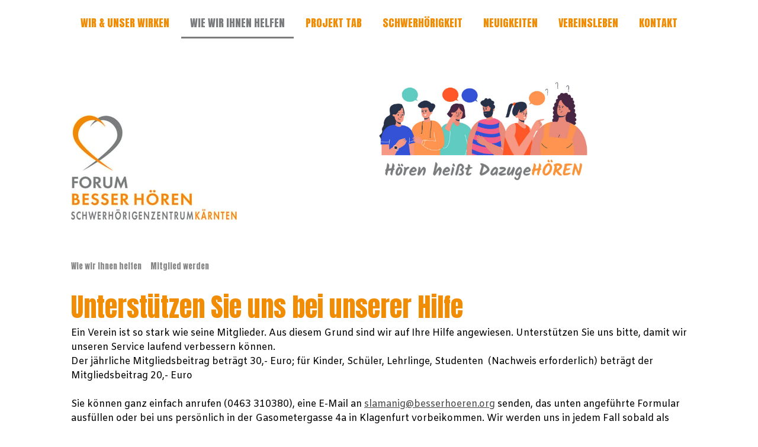

--- FILE ---
content_type: text/html; charset=UTF-8
request_url: https://www.besserhoeren.org/mitglied-werden/
body_size: 11008
content:
<!DOCTYPE html>
<html lang="de-DE"><head>
    <meta charset="utf-8"/>
    <link rel="dns-prefetch preconnect" href="https://u.jimcdn.com/" crossorigin="anonymous"/>
<link rel="dns-prefetch preconnect" href="https://assets.jimstatic.com/" crossorigin="anonymous"/>
<link rel="dns-prefetch preconnect" href="https://image.jimcdn.com" crossorigin="anonymous"/>
<link rel="dns-prefetch preconnect" href="https://fonts.jimstatic.com" crossorigin="anonymous"/>
<meta name="viewport" content="width=device-width, initial-scale=1"/>
<meta http-equiv="X-UA-Compatible" content="IE=edge"/>
<meta name="description" content="Werden Sie Mitglied im Forum besser HÖREN und profitieren Sie von Sonderleistungen und Rabatten. "/>
<meta name="robots" content="index, follow, archive"/>
<meta property="st:section" content="Werden Sie Mitglied im Forum besser HÖREN und profitieren Sie von Sonderleistungen und Rabatten. "/>
<meta name="generator" content="Jimdo Creator"/>
<meta name="twitter:title" content="Mitglied werden"/>
<meta name="twitter:description" content="Werden Sie Mitglied im Forum besser HÖREN und profitieren Sie von Sonderleistungen und Rabatten."/>
<meta name="twitter:card" content="summary_large_image"/>
<meta property="og:url" content="http://www.besserhoeren.org/mitglied-werden/"/>
<meta property="og:title" content="Mitglied werden"/>
<meta property="og:description" content="Werden Sie Mitglied im Forum besser HÖREN und profitieren Sie von Sonderleistungen und Rabatten."/>
<meta property="og:type" content="website"/>
<meta property="og:locale" content="de_DE"/>
<meta property="og:site_name" content="Forum besser HÖREN - Hilfe bei Schwerhörigkeit"/>
<meta name="twitter:image" content="https://image.jimcdn.com/cdn-cgi/image//app/cms/storage/image/path/sf9cae9e44f9c12a6/backgroundarea/i6f4918db1f086ee7/version/1635103217/image.png"/>
<meta property="og:image" content="https://image.jimcdn.com/cdn-cgi/image//app/cms/storage/image/path/sf9cae9e44f9c12a6/backgroundarea/i6f4918db1f086ee7/version/1635103217/image.png"/>
<meta property="og:image:width" content="2000"/>
<meta property="og:image:height" content="1500"/>
<meta property="og:image:secure_url" content="https://image.jimcdn.com/cdn-cgi/image//app/cms/storage/image/path/sf9cae9e44f9c12a6/backgroundarea/i6f4918db1f086ee7/version/1635103217/image.png"/><title>Mitglied werden - Forum besser HÖREN - Hilfe bei Schwerhörigkeit</title>
<link rel="shortcut icon" href="https://u.jimcdn.com/cms/o/sf9cae9e44f9c12a6/img/favicon.png?t=1287647286"/>
    <link rel="alternate" type="application/rss+xml" title="Blog" href="https://www.besserhoeren.org/rss/blog"/>    
<link rel="canonical" href="https://www.besserhoeren.org/mitglied-werden/"/>

        <script src="https://assets.jimstatic.com/ckies.js.7c38a5f4f8d944ade39b.js"></script>

        <script src="https://assets.jimstatic.com/cookieControl.js.b05bf5f4339fa83b8e79.js"></script>
    <script>window.CookieControlSet.setToOff();</script>

    <style>html,body{margin:0}.hidden{display:none}.n{padding:5px}#cc-website-title a {text-decoration: none}.cc-m-image-align-1{text-align:left}.cc-m-image-align-2{text-align:right}.cc-m-image-align-3{text-align:center}</style>

        <link href="https://u.jimcdn.com/cms/o/sf9cae9e44f9c12a6/layout/dm_2c825298ac4bf9c5deec976586811337/css/layout.css?t=1729076756" rel="stylesheet" type="text/css" id="jimdo_layout_css"/>
<script>     /* <![CDATA[ */     /*!  loadCss [c]2014 @scottjehl, Filament Group, Inc.  Licensed MIT */     window.loadCSS = window.loadCss = function(e,n,t){var r,l=window.document,a=l.createElement("link");if(n)r=n;else{var i=(l.body||l.getElementsByTagName("head")[0]).childNodes;r=i[i.length-1]}var o=l.styleSheets;a.rel="stylesheet",a.href=e,a.media="only x",r.parentNode.insertBefore(a,n?r:r.nextSibling);var d=function(e){for(var n=a.href,t=o.length;t--;)if(o[t].href===n)return e.call(a);setTimeout(function(){d(e)})};return a.onloadcssdefined=d,d(function(){a.media=t||"all"}),a};     window.onloadCSS = function(n,o){n.onload=function(){n.onload=null,o&&o.call(n)},"isApplicationInstalled"in navigator&&"onloadcssdefined"in n&&n.onloadcssdefined(o)}     /* ]]> */ </script>     <script>
// <![CDATA[
onloadCSS(loadCss('https://assets.jimstatic.com/web.css.94de3f8b8fc5f64b610bc35fcd864f2a.css') , function() {
    this.id = 'jimdo_web_css';
});
// ]]>
</script>
<link href="https://assets.jimstatic.com/web.css.94de3f8b8fc5f64b610bc35fcd864f2a.css" rel="preload" as="style"/>
<noscript>
<link href="https://assets.jimstatic.com/web.css.94de3f8b8fc5f64b610bc35fcd864f2a.css" rel="stylesheet"/>
</noscript>
    <script>
    //<![CDATA[
        var jimdoData = {"isTestserver":false,"isLcJimdoCom":false,"isJimdoHelpCenter":false,"isProtectedPage":false,"cstok":"","cacheJsKey":"eb4c932991e4eaf741d3c68fe0b16534c237a641","cacheCssKey":"eb4c932991e4eaf741d3c68fe0b16534c237a641","cdnUrl":"https:\/\/assets.jimstatic.com\/","minUrl":"https:\/\/assets.jimstatic.com\/app\/cdn\/min\/file\/","authUrl":"https:\/\/a.jimdo.com\/","webPath":"https:\/\/www.besserhoeren.org\/","appUrl":"https:\/\/a.jimdo.com\/","cmsLanguage":"de_DE","isFreePackage":false,"mobile":false,"isDevkitTemplateUsed":true,"isTemplateResponsive":true,"websiteId":"sf9cae9e44f9c12a6","pageId":204351512,"packageId":3,"shop":{"deliveryTimeTexts":{"1":"1 bis 3 Tage","2":"5 bis 10 Tage","3":"zur Zeit nicht lieferbar"},"checkoutButtonText":"Zur Kasse","isReady":false,"currencyFormat":{"pattern":"#,##0.00 \u00a4","convertedPattern":"#,##0.00 $","symbols":{"GROUPING_SEPARATOR":".","DECIMAL_SEPARATOR":",","CURRENCY_SYMBOL":"\u20ac"}},"currencyLocale":"de_DE"},"tr":{"gmap":{"searchNotFound":"Die angegebene Adresse konnte nicht gefunden werden.","routeNotFound":"Die Anfahrtsroute konnte nicht berechnet werden. M\u00f6gliche Gr\u00fcnde: Die Startadresse ist zu ungenau oder zu weit von der Zieladresse entfernt."},"shop":{"checkoutSubmit":{"next":"N\u00e4chster Schritt","wait":"Bitte warten"},"paypalError":"Da ist leider etwas schiefgelaufen. Bitte versuche es erneut!","cartBar":"Zum Warenkorb","maintenance":"Dieser Shop ist vor\u00fcbergehend leider nicht erreichbar. Bitte probieren Sie es sp\u00e4ter noch einmal.","addToCartOverlay":{"productInsertedText":"Der Artikel wurde dem Warenkorb hinzugef\u00fcgt.","continueShoppingText":"Weiter einkaufen","reloadPageText":"neu laden"},"notReadyText":"Dieser Shop ist noch nicht vollst\u00e4ndig eingerichtet.","numLeftText":"Mehr als {:num} Exemplare dieses Artikels sind z.Z. leider nicht verf\u00fcgbar.","oneLeftText":"Es ist leider nur noch ein Exemplar dieses Artikels verf\u00fcgbar."},"common":{"timeout":"Es ist ein Fehler aufgetreten. Die von dir ausgew\u00e4hlte Aktion wurde abgebrochen. Bitte versuche es in ein paar Minuten erneut."},"form":{"badRequest":"Es ist ein Fehler aufgetreten: Die Eingaben konnten leider nicht \u00fcbermittelt werden. Bitte versuche es sp\u00e4ter noch einmal!"}},"jQuery":"jimdoGen002","isJimdoMobileApp":false,"bgConfig":{"id":104749112,"type":"picture","options":{"fixed":true},"images":[{"id":8186853712,"url":"https:\/\/image.jimcdn.com\/cdn-cgi\/image\/\/app\/cms\/storage\/image\/path\/sf9cae9e44f9c12a6\/backgroundarea\/i6f4918db1f086ee7\/version\/1635103217\/image.png","altText":"","focalPointX":57.0923309326171875,"focalPointY":17.9203607339774606543869595043361186981201171875}]},"bgFullscreen":null,"responsiveBreakpointLandscape":767,"responsiveBreakpointPortrait":480,"copyableHeadlineLinks":false,"tocGeneration":false,"googlemapsConsoleKey":false,"loggingForAnalytics":false,"loggingForPredefinedPages":false,"isFacebookPixelIdEnabled":false,"userAccountId":"a119a7c9-5b61-4347-9b63-e802c0f064ac"};
    // ]]>
</script>

     <script> (function(window) { 'use strict'; var regBuff = window.__regModuleBuffer = []; var regModuleBuffer = function() { var args = [].slice.call(arguments); regBuff.push(args); }; if (!window.regModule) { window.regModule = regModuleBuffer; } })(window); </script>
    <script src="https://assets.jimstatic.com/web.js.58bdb3da3da85b5697c0.js" async="true"></script>
    <script src="https://assets.jimstatic.com/at.js.62588d64be2115a866ce.js"></script>
    
</head>

<body class="body cc-page j-m-gallery-styles j-m-video-styles j-m-hr-styles j-m-header-styles j-m-text-styles j-m-emotionheader-styles j-m-htmlCode-styles j-m-rss-styles j-m-form-styles-disabled j-m-table-styles j-m-textWithImage-styles j-m-downloadDocument-styles j-m-imageSubtitle-styles j-m-flickr-styles j-m-googlemaps-styles j-m-blogSelection-styles-disabled j-m-comment-styles-disabled j-m-jimdo-styles j-m-profile-styles j-m-guestbook-styles j-m-promotion-styles j-m-twitter-styles j-m-hgrid-styles j-m-shoppingcart-styles j-m-catalog-styles j-m-product-styles-disabled j-m-facebook-styles j-m-sharebuttons-styles j-m-formnew-styles-disabled j-m-callToAction-styles j-m-turbo-styles j-m-spacing-styles j-m-googleplus-styles j-m-dummy-styles j-m-search-styles j-m-booking-styles j-m-socialprofiles-styles j-footer-styles cc-pagemode-default cc-content-parent" id="page-204351512">

<div id="cc-inner" class="cc-content-parent">
<input type="checkbox" id="jtpl-navigation__checkbox" class="jtpl-navigation__checkbox"/><!-- _main.sass --><div class="jtpl-main cc-content-parent">

    <!-- _background-area.sass -->
    <div class="jtpl-background-area" background-area="fullscreen"></div>
    <!-- END _background-area.sass -->

    <!-- _navigation.sass -->
    <div class="jtpl-navigation navigation-colors navigation-alignment">
      <label for="jtpl-navigation__checkbox" class="jtpl-navigation__label">
        <span class="jtpl-navigation__borders navigation-colors__menu-icon"></span>
      </label>
      <nav class="jtpl-navigation__inner" data-dropdown="true"><div data-container="navigation"><div class="j-nav-variant-nested"><ul class="cc-nav-level-0 j-nav-level-0"><li id="cc-nav-view-246070012" class="jmd-nav__list-item-0 j-nav-has-children"><a href="/" data-link-title="Wir &amp; unser Wirken">Wir &amp; unser Wirken</a><span data-navi-toggle="cc-nav-view-246070012" class="jmd-nav__toggle-button"></span><ul class="cc-nav-level-1 j-nav-level-1"><li id="cc-nav-view-2233834612" class="jmd-nav__list-item-1"><a href="/wir-unser-wirken/terminkalender/" data-link-title="Terminkalender">Terminkalender</a></li><li id="cc-nav-view-1026989212" class="jmd-nav__list-item-1"><a href="/aufgaben/" data-link-title="Aufgaben">Aufgaben</a></li><li id="cc-nav-view-228727712" class="jmd-nav__list-item-1"><a href="/ziele/" data-link-title="Ziele">Ziele</a></li><li id="cc-nav-view-2204402412" class="jmd-nav__list-item-1 j-nav-has-children"><a href="/öffentlichkeitsarbeit/" data-link-title="Öffentlichkeitsarbeit">Öffentlichkeitsarbeit</a><span data-navi-toggle="cc-nav-view-2204402412" class="jmd-nav__toggle-button"></span><ul class="cc-nav-level-2 j-nav-level-2"><li id="cc-nav-view-2252665812" class="jmd-nav__list-item-2"><a href="/öffentlichkeitsarbeit/archiv-2020-heute/" data-link-title="Archiv 2020 - heute">Archiv 2020 - heute</a></li><li id="cc-nav-view-246069412" class="jmd-nav__list-item-2"><a href="/öffentlichkeitsarbeit/archiv-2010-2019/" data-link-title="Archiv 2010 - 2019">Archiv 2010 - 2019</a></li></ul></li><li id="cc-nav-view-2062358812" class="jmd-nav__list-item-1"><a href="/schriftdolmetsch/" data-link-title="Schriftdolmetsch">Schriftdolmetsch</a></li><li id="cc-nav-view-244788712" class="jmd-nav__list-item-1"><a href="/wir-unser-wirken/barrierefreies-hören/" data-link-title="Barrierefreies Hören">Barrierefreies Hören</a></li><li id="cc-nav-view-228729912" class="jmd-nav__list-item-1"><a href="/vorstand/" data-link-title="Vorstand">Vorstand</a></li><li id="cc-nav-view-244208512" class="jmd-nav__list-item-1"><a href="/sponsoren/" data-link-title="Sponsoren">Sponsoren</a></li></ul></li><li id="cc-nav-view-1477169520" class="jmd-nav__list-item-0 j-nav-has-children cc-nav-parent j-nav-parent jmd-nav__item--parent"><a href="/wie-wir-ihnen-helfen/" data-link-title="Wie wir Ihnen helfen">Wie wir Ihnen helfen</a><span data-navi-toggle="cc-nav-view-1477169520" class="jmd-nav__toggle-button"></span><ul class="cc-nav-level-1 j-nav-level-1"><li id="cc-nav-view-217921712" class="jmd-nav__list-item-1"><a href="/treffpunkte/" data-link-title="Wöchentliche Treffpunkte">Wöchentliche Treffpunkte</a></li><li id="cc-nav-view-217921312" class="jmd-nav__list-item-1"><a href="/selbsthilfegruppe/" data-link-title="Schwerhörige &amp; Angehörige">Schwerhörige &amp; Angehörige</a></li><li id="cc-nav-view-217921412" class="jmd-nav__list-item-1"><a href="/cochlea-implantat/" data-link-title="Cochlea Implantat">Cochlea Implantat</a></li><li id="cc-nav-view-217921512" class="jmd-nav__list-item-1"><a href="/schwerhörige-kinder/" data-link-title="Eltern hörbeeinträchtigter Kinder">Eltern hörbeeinträchtigter Kinder</a></li><li id="cc-nav-view-246088412" class="jmd-nav__list-item-1"><a href="/batterieservice/" data-link-title="Batterieserviceaktion">Batterieserviceaktion</a></li><li id="cc-nav-view-2202095212" class="jmd-nav__list-item-1"><a href="/helfer-im-alltag/" data-link-title="Helfer im Alltag / Diverses">Helfer im Alltag / Diverses</a></li><li id="cc-nav-view-1027084512" class="jmd-nav__list-item-1"><a href="/kurse-trainings/" data-link-title="Kurse u. Trainings">Kurse u. Trainings</a></li><li id="cc-nav-view-1477171020" class="jmd-nav__list-item-1"><a href="/hno-ärzte-kärnten/" data-link-title="HNO-Ärzte in Kärnten">HNO-Ärzte in Kärnten</a></li><li id="cc-nav-view-2051029812" class="jmd-nav__list-item-1"><a href="/servicestelle-cochlear/" data-link-title="Servicestelle für Cochlea Implantat">Servicestelle für Cochlea Implantat</a></li><li id="cc-nav-view-204351512" class="jmd-nav__list-item-1 cc-nav-current j-nav-current jmd-nav__item--current"><a href="/mitglied-werden/" data-link-title="Mitglied werden" class="cc-nav-current j-nav-current jmd-nav__link--current">Mitglied werden</a></li></ul></li><li id="cc-nav-view-204351012" class="jmd-nav__list-item-0 j-nav-has-children"><a href="/projekt-tab/" data-link-title="Projekt TAB">Projekt TAB</a><span data-navi-toggle="cc-nav-view-204351012" class="jmd-nav__toggle-button"></span><ul class="cc-nav-level-1 j-nav-level-1"><li id="cc-nav-view-2253720912" class="jmd-nav__list-item-1"><a href="/projekt-tab/projekt-tab/" data-link-title="Projekt TAB">Projekt TAB</a></li><li id="cc-nav-view-2061824612" class="jmd-nav__list-item-1"><a href="/sprechtage-in-den-bezirken/" data-link-title="Sprechtage in den Bezirken">Sprechtage in den Bezirken</a></li><li id="cc-nav-view-2062292012" class="jmd-nav__list-item-1"><a href="/presseberichte/" data-link-title="Presseberichte">Presseberichte</a></li></ul></li><li id="cc-nav-view-1477169720" class="jmd-nav__list-item-0 j-nav-has-children"><a href="/schwerhörigkeit/" data-link-title="Schwerhörigkeit">Schwerhörigkeit</a><span data-navi-toggle="cc-nav-view-1477169720" class="jmd-nav__toggle-button"></span><ul class="cc-nav-level-1 j-nav-level-1"><li id="cc-nav-view-2232060112" class="jmd-nav__list-item-1"><a href="/erfahrungsberichte/" data-link-title="Betroffene berichten">Betroffene berichten</a></li><li id="cc-nav-view-204350612" class="jmd-nav__list-item-1"><a href="/höre-ich-gut/" data-link-title="Höre ich gut?">Höre ich gut?</a></li><li id="cc-nav-view-217923712" class="jmd-nav__list-item-1"><a href="/ursachen/" data-link-title="Ursachen">Ursachen</a></li><li id="cc-nav-view-246085612" class="jmd-nav__list-item-1"><a href="/was-tun/" data-link-title="Was tun?">Was tun?</a></li><li id="cc-nav-view-246088012" class="jmd-nav__list-item-1"><a href="/hörgeräte/" data-link-title="Hörgeräte">Hörgeräte</a></li><li id="cc-nav-view-1477171420" class="jmd-nav__list-item-1"><a href="/altersschwerhörigkeit/" data-link-title="Schwerhörigkeit im Alter">Schwerhörigkeit im Alter</a></li><li id="cc-nav-view-1477171920" class="jmd-nav__list-item-1"><a href="/lärmschäden/" data-link-title="Lärmschäden">Lärmschäden</a></li><li id="cc-nav-view-1477172420" class="jmd-nav__list-item-1"><a href="/hörsturz/" data-link-title="Hörsturz">Hörsturz</a></li></ul></li><li id="cc-nav-view-2233835212" class="jmd-nav__list-item-0 j-nav-has-children"><a href="/neuigkeiten/" data-link-title="Neuigkeiten">Neuigkeiten</a><span data-navi-toggle="cc-nav-view-2233835212" class="jmd-nav__toggle-button"></span><ul class="cc-nav-level-1 j-nav-level-1"><li id="cc-nav-view-2280509512" class="jmd-nav__list-item-1"><a href="/neuigkeiten/2025/" data-link-title="2025">2025</a></li><li id="cc-nav-view-2263217412" class="jmd-nav__list-item-1"><a href="/neuigkeiten/2024/" data-link-title="2024">2024</a></li><li id="cc-nav-view-2249025212" class="jmd-nav__list-item-1"><a href="/neuigkeiten/2023/" data-link-title="2023">2023</a></li><li id="cc-nav-view-2237962412" class="jmd-nav__list-item-1"><a href="/neuigkeiten/2022/" data-link-title="2022">2022</a></li><li id="cc-nav-view-2233835412" class="jmd-nav__list-item-1"><a href="/neuigkeiten/2021/" data-link-title="2021">2021</a></li></ul></li><li id="cc-nav-view-1477169820" class="jmd-nav__list-item-0 j-nav-has-children"><a href="/vereinsleben/" data-link-title="Vereinsleben">Vereinsleben</a><span data-navi-toggle="cc-nav-view-1477169820" class="jmd-nav__toggle-button"></span><ul class="cc-nav-level-1 j-nav-level-1"><li id="cc-nav-view-217921812" class="jmd-nav__list-item-1"><a href="/aktivgruppe/" data-link-title="Aktivgruppe">Aktivgruppe</a></li><li id="cc-nav-view-1030446312" class="jmd-nav__list-item-1 j-nav-has-children"><a href="/fotos/" data-link-title="Fotogalerien von Veranstaltungen, Ausflüge und Feiern">Fotogalerien von Veranstaltungen, Ausflüge und Feiern</a><span data-navi-toggle="cc-nav-view-1030446312" class="jmd-nav__toggle-button"></span><ul class="cc-nav-level-2 j-nav-level-2"><li id="cc-nav-view-2284266712" class="jmd-nav__list-item-2"><a href="/fotos/fotos-2025/" data-link-title="Fotos 2025">Fotos 2025</a></li><li id="cc-nav-view-2263942512" class="jmd-nav__list-item-2"><a href="/fotos/fotos-2024/" data-link-title="Fotos 2024">Fotos 2024</a></li><li id="cc-nav-view-2250471812" class="jmd-nav__list-item-2"><a href="/fotos/fotos-2023/" data-link-title="Fotos 2023">Fotos 2023</a></li><li id="cc-nav-view-2250174512" class="jmd-nav__list-item-2"><a href="/fotos/fotos-2022/" data-link-title="Fotos 2022">Fotos 2022</a></li><li id="cc-nav-view-2232461412" class="jmd-nav__list-item-2"><a href="/fotos/fotos-2021/" data-link-title="Fotos 2021">Fotos 2021</a></li><li id="cc-nav-view-2216264312" class="jmd-nav__list-item-2"><a href="/fotos/fotos-2020/" data-link-title="Fotos 2020">Fotos 2020</a></li><li id="cc-nav-view-2222892312" class="jmd-nav__list-item-2"><a href="/fotos/fotos-2019/" data-link-title="Fotos 2019">Fotos 2019</a></li><li id="cc-nav-view-2207908312" class="jmd-nav__list-item-2"><a href="/fotos/fotos-2018/" data-link-title="Fotos 2018">Fotos 2018</a></li><li id="cc-nav-view-2175783312" class="jmd-nav__list-item-2"><a href="/fotos/fotos-2017/" data-link-title="Fotos 2017">Fotos 2017</a></li><li id="cc-nav-view-2060658912" class="jmd-nav__list-item-2"><a href="/fotos/fotos-2016/" data-link-title="Fotos 2016">Fotos 2016</a></li><li id="cc-nav-view-1477175320" class="jmd-nav__list-item-2"><a href="/fotos/fotos-2015/" data-link-title="Fotos 2015">Fotos 2015</a></li><li id="cc-nav-view-1033379712" class="jmd-nav__list-item-2"><a href="/fotos/fotos-2014/" data-link-title="Fotos 2014">Fotos 2014</a></li><li id="cc-nav-view-1030692612" class="jmd-nav__list-item-2"><a href="/fotos/fotos-2013/" data-link-title="Fotos 2013">Fotos 2013</a></li><li id="cc-nav-view-1021028612" class="jmd-nav__list-item-2"><a href="/fotos/fotos-2012/" data-link-title="Fotos 2012">Fotos 2012</a></li><li id="cc-nav-view-892215612" class="jmd-nav__list-item-2"><a href="/fotos/fotos-2011/" data-link-title="Fotos 2011">Fotos 2011</a></li><li id="cc-nav-view-242720112" class="jmd-nav__list-item-2"><a href="/fotos/fotos-2010/" data-link-title="Fotos 2010">Fotos 2010</a></li><li id="cc-nav-view-246069512" class="jmd-nav__list-item-2"><a href="/fotos/fotos-2009/" data-link-title="Fotos 2009">Fotos 2009</a></li></ul></li></ul></li><li id="cc-nav-view-241311112" class="jmd-nav__list-item-0"><a href="/kontakt/" data-link-title="Kontakt">Kontakt</a></li></ul></div></div>
      </nav>
</div>
    <!-- END _navigation.sass -->

    <!-- _header.sass -->
    <div class="jtpl-header" background-area="stripe" background-area-default="">
      <div class="jtpl-header__inner">
        <div class="jtpl-title navigation-alignment">
          
        </div>
        <div class="jtpl-logo">
          <div id="cc-website-logo" class="cc-single-module-element"><div id="cc-m-7401559720" class="j-module n j-imageSubtitle"><div class="cc-m-image-container"><figure class="cc-imagewrapper cc-m-image-align-1">
<a href="https://www.besserhoeren.org/" target="_self"><img srcset="https://image.jimcdn.com/cdn-cgi/image/width=280%2Cheight=10000%2Cfit=contain%2Cformat=jpg%2C/app/cms/storage/image/path/sf9cae9e44f9c12a6/image/i05db948d5fdff9fe/version/1634839593/image.jpg 280w, https://image.jimcdn.com/cdn-cgi/image/width=320%2Cheight=10000%2Cfit=contain%2Cformat=jpg%2C/app/cms/storage/image/path/sf9cae9e44f9c12a6/image/i05db948d5fdff9fe/version/1634839593/image.jpg 320w, https://image.jimcdn.com/cdn-cgi/image//app/cms/storage/image/path/sf9cae9e44f9c12a6/image/i05db948d5fdff9fe/version/1634839593/image.jpg 446w" sizes="(min-width: 280px) 280px, 100vw" id="cc-m-imagesubtitle-image-7401559720" src="https://image.jimcdn.com/cdn-cgi/image/width=280%2Cheight=10000%2Cfit=contain%2Cformat=jpg%2C/app/cms/storage/image/path/sf9cae9e44f9c12a6/image/i05db948d5fdff9fe/version/1634839593/image.jpg" alt="Forum besser HÖREN - Hilfe bei Schwerhörigkeit" class="" data-src-width="446" data-src-height="283" data-src="https://image.jimcdn.com/cdn-cgi/image/width=280%2Cheight=10000%2Cfit=contain%2Cformat=jpg%2C/app/cms/storage/image/path/sf9cae9e44f9c12a6/image/i05db948d5fdff9fe/version/1634839593/image.jpg" data-image-id="5164257420"/></a>    

</figure>
</div>
<div class="cc-clear"></div>
<script id="cc-m-reg-7401559720">// <![CDATA[

    window.regModule("module_imageSubtitle", {"data":{"imageExists":true,"hyperlink":"","hyperlink_target":"","hyperlinkAsString":"","pinterest":"0","id":7401559720,"widthEqualsContent":"0","resizeWidth":"280","resizeHeight":178},"id":7401559720});
// ]]>
</script></div></div>
        </div>
      </div>
    </div>
    <!-- END _header.sass -->

    <!-- _section.sass -->
    <div class="jtpl-section cc-content-parent">

      <div class="jtpl-content content-options cc-content-parent">
        <div class="jtpl-content__inner content-padding cc-content-parent">
          <div class="jtpl-breadcrumb breadcrumb-options">
            <div data-container="navigation"><div class="j-nav-variant-breadcrumb"><ol itemscope="true" itemtype="http://schema.org/BreadcrumbList"><li itemscope="true" itemprop="itemListElement" itemtype="http://schema.org/ListItem"><a href="/wie-wir-ihnen-helfen/" data-link-title="Wie wir Ihnen helfen" itemprop="item"><span itemprop="name">Wie wir Ihnen helfen</span></a><meta itemprop="position" content="1"/></li><li itemscope="true" itemprop="itemListElement" itemtype="http://schema.org/ListItem" class="cc-nav-current j-nav-current"><a href="/mitglied-werden/" data-link-title="Mitglied werden" itemprop="item" class="cc-nav-current j-nav-current"><span itemprop="name">Mitglied werden</span></a><meta itemprop="position" content="2"/></li></ol></div></div>
          </div>
          <div id="content_area" data-container="content"><div id="content_start"></div>
        
        <div id="cc-matrix-355984012"><div id="cc-m-1377722612" class="j-module n j-header "><h1 class="" id="cc-m-header-1377722612">Unterstützen Sie uns bei unserer Hilfe</h1></div><div id="cc-m-1377710812" class="j-module n j-text "><p>
    Ein Verein ist so stark wie seine Mitglieder. Aus diesem Grund sind wir auf Ihre Hilfe angewiesen. Unterstützen Sie uns bitte, damit wir unseren Service laufend verbessern können.
</p>

<p>
    Der jährliche Mitgliedsbeitrag beträgt 30,- Euro; für Kinder, Schüler, Lehrlinge, Studenten  (Nachweis erforderlich) beträgt der Mitgliedsbeitrag 20,- Euro 
</p>

<p>
     
</p>

<p>
    Sie können ganz einfach anrufen (0463 310380), eine E-Mail an <a href="mailto:slamanig@besserhoeren.org">slamanig@besserhoeren.org</a> senden, das unten angeführte Formular ausfüllen oder bei uns
    persönlich in der Gasometergasse 4a in Klagenfurt vorbeikommen. Wir werden uns in jedem Fall sobald als möglich bei Ihnen melden.
</p>

<p>
     
</p>

<p>
    Wir freuen uns auf Sie, Ihr Forum besser HÖREN - Schwerhörigenzentrum Kärnten
</p>

<p>
     
</p></div><div id="cc-m-11815472112" class="j-module n j-downloadDocument ">
        <a class="j-m-dowload" href="/app/download/11815472112/Mitgliedsbegehren+Formular+2019.pdf?t=1694516955">            <img src="https://assets.jimstatic.com/s/img/cc/icons/pdf.png" width="51" height="51" class="downloadImage" alt="Download"/>
                </a>
        
    <div data-name="download-description" class="descriptionContainer">
        
        
                    <div class="cc-m-download-file">
                <div class="cc-m-download-file-name">Mitgliedsbegehren Formular 2019.pdf</div>
                <div class="cc-m-download-file-info">
                    <span class="cc-m-download-file-type">Adobe Acrobat Dokument</span>
                    <span class="cc-m-download-file-size">120.9 KB</span>
                </div>
                <div class="cc-m-download-file-link"><a href="/app/download/11815472112/Mitgliedsbegehren+Formular+2019.pdf?t=1694516955" class="cc-m-download-link">Download</a></div>
            </div>
            </div>

    
    <script id="cc-m-reg-11815472112">// <![CDATA[

    window.regModule("module_downloadDocument", {"variant":"default","selector":"#cc-m-download-11815472112","id":"11815472112","showpreview":true,"fileExists":true});
// ]]>
</script></div><div id="cc-m-5575024612" class="j-module n j-formnew ">
<form action="" method="post" id="cc-m-form-5575024612" class="cc-m-form cc-m-form-layout-1">
    <div class="cc-m-form-loading"></div>

    <div class="cc-m-form-view-sortable">
<div class="cc-m-form-view-element cc-m-form-text " data-action="element">
    <label for="m39047bc5e1d63aae0">
        <div>Name</div>
        </label>
    <div class="cc-m-form-view-input-wrapper">
                <input type="text" name="m39047bc5e1d63aae0" value="" id="m39047bc5e1d63aae0" style="width: 50%;"/>
    </div>
</div><div class="cc-m-form-view-element cc-m-form-email cc-m-required" data-action="element">
    <label for="m39047bc5e1d63aae1">
        <div>E-Mail-Adresse</div>
        </label>
    <div class="cc-m-form-view-input-wrapper">
                <input type="email" autocorrect="off" autocapitalize="off" name="m39047bc5e1d63aae1" value="" style="width: 50%;" id="m39047bc5e1d63aae1"/>
    </div>
</div><div class="cc-m-form-view-element cc-m-form-text " data-action="element">
    <label for="m39047bc5e1d63aae2">
        <div>oder Telefonnummer</div>
        </label>
    <div class="cc-m-form-view-input-wrapper">
                <input type="text" name="m39047bc5e1d63aae2" value="" id="m39047bc5e1d63aae2" style="width: 50%;"/>
    </div>
</div><div class="cc-m-form-view-element cc-m-form-textarea cc-m-required" data-action="element">
    <label for="m39047bc5e1d63aae3">
        <div>Nachricht</div>
        </label>
    <div class="cc-m-form-view-input-wrapper">
                <textarea name="m39047bc5e1d63aae3" rows="6" style="width: 100%;" id="m39047bc5e1d63aae3"></textarea>
    </div>
</div>    </div>
    <div class="cc-m-form-view-element cc-m-form-view-captcha">
        <label></label>
        <div class="cc-m-form-view-input-wrapper">
            <div class="captcha">
    <span class="character">
        <img src="/app/common/captcha/index/captchaId/4eb03c465491c6b0091cf9a413388e42175a77f4" id="captchaImage4eb03c465491c6b0091cf9a413388e42175a77f4"/>
    </span>
    <a class="refresh" href="javascript:void(0);" onclick="javascript:changeCaptcha('4eb03c465491c6b0091cf9a413388e42175a77f4');" title="Neuen Code generieren"></a>
    <div class="bottom">
        <span>
            Bitte den Code eingeben:
            <input type="text" name="captcha"/><br/>
        </span>
    </div>
</div>        </div>
    </div>
<div class="cc-m-form-view-element cc-m-form-submit" data-action="element">
    <label></label>
    <div class="cc-m-form-view-input-wrapper">
        <div>
    <label for="m39047bc5e1d63aae_dataprivacy">
        Es gilt unsere <a href="/j/privacy" target="_blank">Datenschutzerklärung</a>    </label>
</div>

<input type="submit" value="absenden" data-action="formButton"/>
    </div>
</div>
    <p class="cc-m-form-note">
        <strong>Hinweis:</strong>
        Bitte die mit <span class="j-m-required">*</span> gekennzeichneten Felder ausfüllen.    </p>
</form>
<script id="cc-m-reg-5575024612">// <![CDATA[

    window.regModule("module_formnew", {"withinCms":false,"selector":"#cc-m-form-5575024612","structure":[{"type":"text","label":"Name","params":[],"rules":[]},{"type":"email","label":"E-Mail-Adresse","params":[],"rules":{"required":"Bitte eine Eingabe f\u00fcr das Feld \"{label}\" machen.","email":"Bitte eine korrekte E-Mail-Adresse angeben."}},{"type":"text","label":"oder Telefonnummer","params":[],"rules":[]},{"type":"textarea","label":"Nachricht","params":[],"rules":{"required":"Bitte eine Eingabe f\u00fcr das Feld \"{label}\" machen."}}],"moduleIdObfuscated":"m39047bc5e1d63aae","id":5575024612});
// ]]>
</script></div></div>
        
        </div>
        </div>
      </div>

      <div class="jtpl-sidebar sidebar-options">
        <div class="jtpl-sidebar__inner">
          <div data-container="sidebar"><div id="cc-matrix-355984412"><div id="cc-m-12193512612" class="j-module n j-hgrid ">    <div class="cc-m-hgrid-column" style="width: 33.83%;">
        <div id="cc-matrix-3316972612"><div id="cc-m-12180490912" class="j-module n j-header "><h2 class="" id="cc-m-header-12180490912">Unsere Beratungszeiten</h2></div><div id="cc-m-12180491312" class="j-module n j-text "><p>
     
</p>

<p>
    Montag - Mittwoch 8.30 - 16.30 Uhr
</p>

<p>
    Donnerstag 9.00 - 13.00 und 14.00 - 19.00 Uhr
</p>

<p>
    Wir bitten um telefonische Anmeldung
</p>

<p>
    T: 0463 310380
</p>

<p>
    Freitag ist das Büro geschlossen!
</p></div><div id="cc-m-12641619312" class="j-module n j-callToAction "><div class="j-calltoaction-wrapper j-calltoaction-align-1">
    <a class="j-calltoaction-link j-calltoaction-link-style-1" data-action="button" href="https://www.facebook.com/forumbesserhoeren/" target="_blank" data-title="Facebook">
        Facebook    </a>
</div>
</div><div id="cc-m-12255784612" class="j-module n j-imageSubtitle "><figure class="cc-imagewrapper cc-m-image-align-1 cc-m-width-maxed">
<a href="https://www.facebook.com/forumbesserhoeren" target="_blank"><img srcset="https://image.jimcdn.com/cdn-cgi/image/width=320%2Cheight=10000%2Cfit=contain%2Cformat=jpg%2C/app/cms/storage/image/path/sf9cae9e44f9c12a6/image/i34f47e9b401f5a33/version/1645537414/image.jpg 320w, https://image.jimcdn.com/cdn-cgi/image/width=326%2Cheight=10000%2Cfit=contain%2Cformat=jpg%2C/app/cms/storage/image/path/sf9cae9e44f9c12a6/image/i34f47e9b401f5a33/version/1645537414/image.jpg 326w, https://image.jimcdn.com/cdn-cgi/image/width=640%2Cheight=10000%2Cfit=contain%2Cformat=jpg%2C/app/cms/storage/image/path/sf9cae9e44f9c12a6/image/i34f47e9b401f5a33/version/1645537414/image.jpg 640w, https://image.jimcdn.com/cdn-cgi/image//app/cms/storage/image/path/sf9cae9e44f9c12a6/image/i34f47e9b401f5a33/version/1645537414/image.jpg 642w" sizes="(min-width: 326px) 326px, 100vw" id="cc-m-imagesubtitle-image-12255784612" src="https://image.jimcdn.com/cdn-cgi/image/width=326%2Cheight=10000%2Cfit=contain%2Cformat=jpg%2C/app/cms/storage/image/path/sf9cae9e44f9c12a6/image/i34f47e9b401f5a33/version/1645537414/image.jpg" alt="" class="" data-src-width="642" data-src-height="279" data-src="https://image.jimcdn.com/cdn-cgi/image/width=326%2Cheight=10000%2Cfit=contain%2Cformat=jpg%2C/app/cms/storage/image/path/sf9cae9e44f9c12a6/image/i34f47e9b401f5a33/version/1645537414/image.jpg" data-image-id="8223691012"/></a>    

</figure>

<div class="cc-clear"></div>
<script id="cc-m-reg-12255784612">// <![CDATA[

    window.regModule("module_imageSubtitle", {"data":{"imageExists":true,"hyperlink":"https:\/\/www.facebook.com\/forumbesserhoeren","hyperlink_target":"_blank","hyperlinkAsString":"https:\/\/www.facebook.com\/forumbesserhoeren","pinterest":"0","id":12255784612,"widthEqualsContent":"1","resizeWidth":"326","resizeHeight":142},"id":12255784612});
// ]]>
</script></div></div>    </div>
            <div class="cc-m-hgrid-separator" data-display="cms-only"><div></div></div>
        <div class="cc-m-hgrid-column" style="width: 30.11%;">
        <div id="cc-matrix-3316972712"><div id="cc-m-6042753812" class="j-module n j-imageSubtitle "><figure class="cc-imagewrapper cc-m-image-align-3 cc-m-width-maxed">
<img srcset="https://image.jimcdn.com/cdn-cgi/image/width=301%2Cheight=10000%2Cfit=contain%2Cformat=jpg%2C/app/cms/storage/image/path/sf9cae9e44f9c12a6/image/ifb0d2de3fe09f844/version/1736329971/miteinander-im-forum-besser-h%C3%B6ren-schwerh%C3%B6rigenzentrum-k%C3%A4rnten.jpg 301w, https://image.jimcdn.com/cdn-cgi/image/width=320%2Cheight=10000%2Cfit=contain%2Cformat=jpg%2C/app/cms/storage/image/path/sf9cae9e44f9c12a6/image/ifb0d2de3fe09f844/version/1736329971/miteinander-im-forum-besser-h%C3%B6ren-schwerh%C3%B6rigenzentrum-k%C3%A4rnten.jpg 320w, https://image.jimcdn.com/cdn-cgi/image/width=602%2Cheight=10000%2Cfit=contain%2Cformat=jpg%2C/app/cms/storage/image/path/sf9cae9e44f9c12a6/image/ifb0d2de3fe09f844/version/1736329971/miteinander-im-forum-besser-h%C3%B6ren-schwerh%C3%B6rigenzentrum-k%C3%A4rnten.jpg 602w" sizes="(min-width: 301px) 301px, 100vw" id="cc-m-imagesubtitle-image-6042753812" src="https://image.jimcdn.com/cdn-cgi/image/width=301%2Cheight=10000%2Cfit=contain%2Cformat=jpg%2C/app/cms/storage/image/path/sf9cae9e44f9c12a6/image/ifb0d2de3fe09f844/version/1736329971/miteinander-im-forum-besser-h%C3%B6ren-schwerh%C3%B6rigenzentrum-k%C3%A4rnten.jpg" alt="Miteinander im Forum besser HÖREN - Schwerhörigenzentrum Kärnten" class="" data-src-width="4292" data-src-height="3216" data-src="https://image.jimcdn.com/cdn-cgi/image/width=301%2Cheight=10000%2Cfit=contain%2Cformat=jpg%2C/app/cms/storage/image/path/sf9cae9e44f9c12a6/image/ifb0d2de3fe09f844/version/1736329971/miteinander-im-forum-besser-h%C3%B6ren-schwerh%C3%B6rigenzentrum-k%C3%A4rnten.jpg" data-image-id="4171718512"/>    

</figure>

<div class="cc-clear"></div>
<script id="cc-m-reg-6042753812">// <![CDATA[

    window.regModule("module_imageSubtitle", {"data":{"imageExists":true,"hyperlink":"http:\/\/page-204351112\/","hyperlink_target":"","hyperlinkAsString":"","pinterest":"0","id":6042753812,"widthEqualsContent":"1","resizeWidth":"301","resizeHeight":226},"id":6042753812});
// ]]>
</script></div><div id="cc-m-1500582312" class="j-module n j-text "><p>
    <em>"Nicht sehen trennt von den Dingen, nicht hören von den</em> <em>Menschen"</em>
</p>

<p>
    <span style="font-size: 12px;">Immanuel Kant, 1724 - 1804</span>
</p></div></div>    </div>
            <div class="cc-m-hgrid-separator" data-display="cms-only"><div></div></div>
        <div class="cc-m-hgrid-column last" style="width: 32.02%;">
        <div id="cc-matrix-3316975112"><div id="cc-m-12195017112" class="j-module n j-header "><h3 class="" id="cc-m-header-12195017112">Kontakt</h3></div><div id="cc-m-12948865712" class="j-module n j-header "><h3 class="" id="cc-m-header-12948865712">Betriebsurlaub: 22.12.2025 bis 06.01.2026</h3></div><div id="cc-m-12195023112" class="j-module n j-text "><p>
    Forum besser HÖREN - Schwerhörigenzentrum Kärnten
</p>

<p>
    Gasometergasse 4a/ Eingang Platzgasse
</p>

<p>
    9020 Klagenfurt am Wörthersee
</p>

<p>
    T: 0463 310380
</p>

<p>
    F: 0469 310380-4
</p>

<p>
    M: <a href="mailto:office@besserhoeren.org" title="office@besserhoeren.org" class="">office@besserhoeren.org</a>
</p></div></div>    </div>
    
<div class="cc-m-hgrid-overlay" data-display="cms-only"></div>

<br class="cc-clear"/>

</div></div></div>
        </div>
      </div>

      <div class="jtpl-footer footer-options">
        <div class="jtpl-footer__inner">
          <div id="contentfooter" data-container="footer">

    
    <div class="j-meta-links">
        <a href="/about/">Impressum</a> | <a href="//www.besserhoeren.org/j/privacy">Datenschutz</a> | <a href="/sitemap/">Sitemap</a>    </div>

    <div class="j-admin-links">
            

<span class="loggedin">
    <a rel="nofollow" id="logout" target="_top" href="https://cms.e.jimdo.com/app/cms/logout.php">
        Abmelden    </a>
    |
    <a rel="nofollow" id="edit" target="_top" href="https://a.jimdo.com/app/auth/signin/jumpcms/?page=204351512">Bearbeiten</a>
</span>
        </div>

    
</div>

        </div>
      </div>
    </div>
    <!-- END _section.sass -->

    <!-- _cart.sass -->
    <div class="jtpl-cart">
      
    </div>
    <!-- END _cart.sass -->

  </div>
  <!-- END _main.sass -->

</div>
    <ul class="cc-FloatingButtonBarContainer cc-FloatingButtonBarContainer-right hidden">

                    <!-- scroll to top button -->
            <li class="cc-FloatingButtonBarContainer-button-scroll">
                <a href="javascript:void(0);" title="Nach oben scrollen">
                    <span>Nach oben scrollen</span>
                </a>
            </li>
            <script>// <![CDATA[

    window.regModule("common_scrolltotop", []);
// ]]>
</script>    </ul>
    <script type="text/javascript">
//<![CDATA[
addAutomatedTracking('creator.website', track_anon);
//]]>
</script>
    





</body>
</html>
